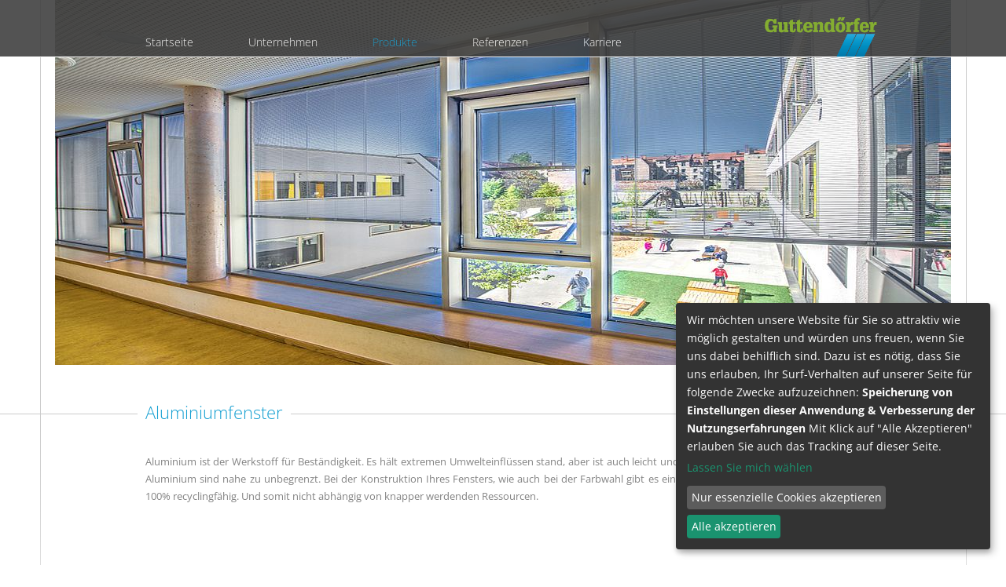

--- FILE ---
content_type: text/html
request_url: https://www.guttendoerfer.de/Produkte/Fenster/Aluminium-Fenster.html
body_size: 11882
content:
<!DOCTYPE html>
<html>
<head>
<meta http-equiv="Content-Type" content="text/html; charset=utf-8">
<title>Aluminium-Fenster - Ideen aus Holz, Glas und Metall - Aug. Guttendörfer GmbH & Co. KG</title>
<base href="//www.guttendoerfer.de/" />
<meta http-equiv="content-language" content="de-de">
<meta name="TITLE" content="Aluminium-Fenster - Ideen aus Holz, Glas und Metall - Aug. Guttendörfer GmbH & Co. KG">
<meta name="KEYWORDS" content="">
<meta name="DESCRIPTION" content="">
<meta name="PUBLISHER" content="Ideen aus Holz, Glas und Metall - Aug. Guttendörfer GmbH & Co. KG">
<meta name="PAGE-TOPIC" content="Aluminium-Fenster - Ideen aus Holz, Glas und Metall - Aug. Guttendörfer GmbH & Co. KG">
<meta name="CLASSIFICATION" content="Aluminium-Fenster - Ideen aus Holz, Glas und Metall - Aug. Guttendörfer GmbH & Co. KG">
<meta name="LANGUAGE" content="DE">
<meta name="ROBOTS" content="index,follow,noopd,noyod">
<meta name="ROBOTS" content="all">
<meta name="IDENTIFIER-URL" content="">
<meta name="EXPIRES" content="never">
<meta name="REVISIT-AFTER" content="2 days">
<meta name="COPYRIGHT" content="(c) 2026 by OnIT GmbH - www.onit-baukasten.de">
<meta name="MADE" content="OnIT GmbH - Martin-Luther-Platz 17 - 91522 Ansbach - www.onit-baukasten.de">
<meta name="AUTHOR" content="OnIT GmbH">
<meta name="CREATOR" content="OnIT GmbH - Martin-Luther-Platz 17 - 91522 Ansbach - www.onit-baukasten.de">
<meta name="GENERATOR" content="OnIT GmbH - Martin-Luther-Platz 17 - 91522 Ansbach - www.onit-baukasten.de">
<meta name="DATE" content="25.01.2026 03:08">
<meta http-equiv="cache-control" content="no-cache">
<meta http-equiv="pragma" content="no-cache">
<link rel="shortcut icon" href="favicon.ico" type="image/ico">
<link rel="stylesheet" href="css/reset.css" type="text/css" media="screen">
<link rel="stylesheet" href="css/main.css" type="text/css">
<link rel="stylesheet" href="css/shop.css" type="text/css">
<link rel="stylesheet" href="css/css-1301.css" type="text/css">
<link rel="stylesheet" href="frontend-css.php" type="text/css">
<link rel="stylesheet" href="css/print.css" type="text/css" media="print">
<script type="text/javascript" src="js/jquery-1.12.0.min.js"></script>
<script language="JavaScript" type="text/javascript" src="js/scripte.js"></script>
<link rel="stylesheet" type="text/css" href="css/colorbox.css" />
<script type="text/javascript" src="js/jquery.colorbox-min.js"></script>
<script type="text/javascript">
    $(document).ready(function() {
        $(".fancyframe").colorbox({
            iframe: true,
            width: "80%",
            height: "80%"
        });

        $(".fancy").colorbox({
            maxWidth: "80%",
            transition: "fade",
            slideshow: true,
			slideshowAuto: false
        });
    });
</script>
<html lang="de">
  
<link href="/css/schriften.css" rel="stylesheet" />
  <script type="text/javascript" src="/js/responsive-nav.min.js"></script>
<meta name="viewport" content="width=device-width, initial-scale=1.0" />
<link href="/css/responsiv.css" rel="stylesheet" />
<link href="/css/bobb2-custom.css" rel="stylesheet" />
<script type="text/javascript" src="/js/bobb2-custom.js"></script>
  
  <!-- Start Website Tutor Cookie Plugin
<script type="text/javascript">
  window.cookieconsent_options = {
  message: 'Diese Website nutzt Cookies, um bestmögliche Funktionalität bieten zu können.',
  dismiss: 'Ok, verstanden',
  learnMore: 'Mehr Infos',
    link: '/Impressum-Datenschutzhinweis.html',
  theme: 'dark-bottom'
 };
</script>
<script type="text/javascript" src="/js/cookieplugin.js"></script>
<!-- Ende Website Tutor Cookie Plugin -->
  
  <script defer type="application/javascript" src="/js/config.js"></script>
<script defer type="application/javascript" data-config="klaroConfig" data-style-prefix="klaro" src="/js/klaro.js"></script>
<link rel="stylesheet" href="/css/klaro.min.css" />
  </head>
<body>
<a name="nachoben"></a>

<div class="wrapper">
    <div class="top">
        <div class="Logo"></div>
        <div class="flyout donotprint">
            <div class="nav mainnavflyout"><ul><li class="mainnavrahmenflyout first nested0" id="siteid1"><a href="/Startseite.html" title="Men&uuml;punkt: Startseite" class="mainnavflyout" target=""><span>Startseite</span></a></li><li class="mainnavrahmenflyout nested1" id="siteid31"><a href="/showpage.php?SiteID=75&amp;lang=1" title="Men&uuml;punkt: Unternehmen" class="mainnavflyout" target=""><span>Unternehmen</span></a><ul class="newsubnavi clearfix"><li class="first nested0" id="siteid75"><a href="/Unternehmen/Unternehmensprofil.html" title="Untermen&uuml;punkt: Unternehmensprofil" class="subnavflyout" target="">Unternehmensprofil</a></li><li class="nested0" id="siteid77"><a href="/Unternehmen/Unternehmenspolitik.html" title="Untermen&uuml;punkt: Unternehmenspolitik" class="subnavflyout" target="">Unternehmenspolitik</a></li><li class="last nested0" id="siteid76"><a href="/Unternehmen/Verbaende-Zertifizierungen.html" title="Untermen&uuml;punkt: Verbände & Zertifizierungen" class="subnavflyout" target="">Verbände & Zertifizierungen</a></li></ul></li><li class="mainnavrahmenflyout subact nested1" id="siteid67"><a href="/Produkte.html" title="Men&uuml;punkt: Produkte" class="mainnavflyoutact" target=""><span>Produkte</span></a><ul class="newsubnavi clearfix"><li class="first nested0" id="siteid72"><a href="/Produkte/Fassaden.html" title="Untermen&uuml;punkt: Fassaden" class="subnavflyout" target="">Fassaden</a></li><li class="nested0" id="siteid69"><a href="/Produkte/Fenster.html" title="Untermen&uuml;punkt: Fenster" class="subnavflyout" target="">Fenster</a></li><li class="nested0" id="siteid70"><a href="/Produkte/Tueren.html" title="Untermen&uuml;punkt: Türen" class="subnavflyout" target="">Türen</a></li><li class="nested0" id="siteid71"><a href="/Produkte/Wintergaerten-Pavillons.html" title="Untermen&uuml;punkt: Wintergärten & Pavillons" class="subnavflyout" target="">Wintergärten & Pavillons</a></li><li class="last nested0" id="siteid128"><a href="/Produkte/Sonnen-Insektenschutz.html" title="Untermen&uuml;punkt: Sonnen- & Insektenschutz" class="subnavflyout" target="">Sonnen- & Insektenschutz</a></li></ul></li><li class="mainnavrahmenflyout nested1" id="siteid26"><a href="/Referenzen.html" title="Men&uuml;punkt: Referenzen" class="mainnavflyout" target=""><span>Referenzen</span></a><ul class="newsubnavi clearfix"><li class="first nested0" id="siteid78"><a href="/Referenzen/Wohngebaeude.html" title="Untermen&uuml;punkt: Wohngebäude" class="subnavflyout" target="">Wohngebäude</a></li><li class="nested0" id="siteid100"><a href="/Referenzen/Hotels-Kliniken.html" title="Untermen&uuml;punkt: Hotels & Kliniken" class="subnavflyout" target="">Hotels & Kliniken</a></li><li class="nested0" id="siteid79"><a href="/Referenzen/Buero-Verwaltungsgebaeude.html" title="Untermen&uuml;punkt: Büro- & Verwaltungsgebäude" class="subnavflyout" target="">Büro- & Verwaltungsgebäude</a></li><li class="nested0" id="siteid81"><a href="/Referenzen/Kindertagesstaetten-Schulen-Hochschulen.html" title="Untermen&uuml;punkt: Kindertagesstätten, Schulen & Hochschulen" class="subnavflyout" target="">Kindertagesstätten, Schulen & Hochschulen</a></li><li class="nested0" id="siteid82"><a href="/Referenzen/Museen-Institute.html" title="Untermen&uuml;punkt: Museen & Institute" class="subnavflyout" target="">Museen & Institute</a></li><li class="last nested0" id="siteid83"><a href="/Referenzen/Oeffentliche-Bauten.html" title="Untermen&uuml;punkt: Öffentliche Bauten" class="subnavflyout" target="">Öffentliche Bauten</a></li></ul></li><li class="mainnavrahmenflyout last nested1" id="siteid32"><a href="/showpage.php?SiteID=104&amp;lang=1" title="Men&uuml;punkt: Karriere" class="mainnavflyout" target=""><span>Karriere</span></a><ul class="newsubnavi clearfix"><li class="first nested0" id="siteid104"><a href="/Karriere/Stellenangebote.html" title="Untermen&uuml;punkt: Stellenangebote" class="subnavflyout" target="">Stellenangebote</a></li><li class="nested0" id="siteid146"><a href="/Karriere/Duales-Studium.html" title="Untermen&uuml;punkt: Duales Studium" class="subnavflyout" target="">Duales Studium</a></li><li class="nested0" id="siteid103"><a href="/Karriere/Ausbildungen.html" title="Untermen&uuml;punkt: Ausbildungen" class="subnavflyout" target="">Ausbildungen</a></li><li class="last nested0" id="siteid102"><a href="/Karriere/Praktika.html" title="Untermen&uuml;punkt: Praktika" class="subnavflyout" target="">Praktika</a></li></ul></li></ul></div><div class="logo-responsive reslarge">
<a href="showpage.php?SiteID=1">
  <img src="upmedia/guttendoerfer-logo-responsive.png" alt="Logo Guttendörfer" width="auto" height="auto"></a>
</div>            <script type="text/javascript" src="js/jquery.cycle2.min.js"></script><script type="text/javascript">$(function() { $("#slideshow").cycle({ random: 1, fx: 'fade', fit: 1, speed: 5000, slides: '> div.CONTENTSLIDE' }); });</script><div id="slideshow" style="z-index: 0;"><div class="CONTENTSLIDE"><img alt="" src="upmedia/HEADER - Fenster © Michael Vogel.jpg" style="width: 950px"></div></div>        </div>
    </div>

    <div class="outer">
        <div class="inner">
            <div class="right donotprint">
                            </div>
            <div class="center">
                <div class="contentrahmen">
<div class="layout0"><h1>Aluminiumfenster</h1><span class="notseenwt">.</span><br><div class="txt0"><p style="text-align: justify;"> </p>
<p style="text-align: justify;">Aluminium ist der Werkstoff für Beständigkeit. Es hält extremen Umwelteinflüssen stand, aber ist auch leicht und fest. Die Gestaltungsmöglichkeiten für Aluminium sind nahe zu unbegrenzt. Bei der Konstruktion Ihres Fensters, wie auch bei der Farbwahl gibt es einen großen Spielraum. Aluminium ist zu 100% recyclingfähig. Und somit nicht abhängig von knapper werdenden Ressourcen.</p></div></div><br class="clear">                 </div>
            </div>
            <div class="clear"></div> 
        </div>		
    </div>
    <div class="bottom">
        <div class="footer-outer">
<div class="footer-inner">
<h2>Adresse</h2>
<p><strong>Guttendörfer GmbH &amp; Co. KG</strong><br> Stahlstraße 8 <br>91522 Ansbach<br>Deutschland</p>
</div>
<div class="footer-inner">
<h2>Kontakt</h2>
<p>Tel.     +49 (0)981 / 46133 - 0<br>Fax     +49 (0)981 / 46133 - 44 <br> Email: <a href="mailto:info@guttendoerfer.de" target="_blank">info@guttendoerfer.de<br></a><a href="showpage.php?SiteID=36">Kontaktdaten »</a><a href="mailto:info@guttendoerfer.de" target="_blank"></a></p>
</div>
<div class="footer-inner">
<h2>Info</h2>
<p><a href="showpage.php?SiteID=35">Presse »</a><br> <a href="showpage.php?SiteID=105">Anfahrt »</a><br><a href="showpage.php?SiteID=37"> Impressum / Datenschutzhinweis »</a></p>
<p><a onclick="return klaro.show();">Cookie-Zustimmungen ändern</a></p>
</div>
<div class="footer-inner">
<h2>Suche</h2>
<div class="suche donotprint"><form action="showpage.php" method="post"><input type="hidden" name="SiteID" value="1"><input type="hidden" name="lang" value="1"><input type="hidden" name="todo" value="suchen"><input class="suchfeld" title="" onfocus="this.value=''" type="text" name="q" value="Suche"> <input class="suchbut" title="" type="submit" name="suche" value="los"></form></div>
</div>
</div>    </div>
    <div class="footer">
        <a href="#nachoben" title="nach oben" class="nachoben">[nach oben]</a>&nbsp;&nbsp;&nbsp;<a href="http://www.onit-baukasten.de" target="_blank" title="Diese Seite entstand mit technischer Unterst&uuml;tzung der OnIT GmbH" class="onit">&copy; 2026 www.onit-baukasten.de</a>
    </div>
</div></body>
</html>


--- FILE ---
content_type: text/css
request_url: https://www.guttendoerfer.de/frontend-css.php
body_size: 8017
content:
.newsubnavi ul
	{
 	position: relative !important;;

	}

.newsubnavi ul li a
	{
 	text-transform: none; ;
	color: #ffffff;
	font-family: 13px;

	}

.newsubnavi ul li a:hover, .newsubnavi ul li a.subsubnavflyoutact
	{
 	color: #84AD31 !important;;

	}

ul.newsubnavi
	{
 
	}

.newsubnavi > li > a
	{
 	padding-bottom: 5px !important; border-bottom: 1px solid #ffffff;;

	}

.nav li
	{
 	background-image: url('[data-uri]');;

	}

a img
	{
 	border: none;;

	}

body
	{
 	line-height: 145%; background-image: url(upmedia/guttendoerfer-background.png); background-repeat: no-repeat; background-position: top;;
	background-color: #ffffff;
	color: #0040a7;
	font-size: 13px;
	font-family: 'Open Sans', sans-serif;;

	}

.wrapper
	{
 	width: 100%; max-width: 100%;     min-width: 100%;;

	}

.top
	{
 	height: 465px;;

	}

h1
	{
 	font-weight: 300; line-height: 140%; margin-bottom: 10px; width: auto; margin-left: -10px; padding: 0 10px;;
	background-color: #ffffff;
	color: #119ed1;
	font-size: 22px;

	}

h1:empty
	{
 	display: none; ;

	}

h2
	{
 	font-weight: 300; line-height: 140%; display: block; margin-bottom: 10px;;
	color: #838383;
	font-size: 16px;

	}

h3
	{
 	font-weight: 300; line-height: 230%; display: block;;
	color: #0b9bce;
	font-size: 18px;

	}

h3 a 
	{
 	color: #0b9bce;

	}

h3 a:hover
	{
 	color: #84ad31;

	}

h4
	{
 	font-weight: bold; line-height: 140%; display: block; margin-bottom: 10px; ;
	color: #838383;
	font-size: 13px;

	}

a
	{
 	text-decoration: none;
	color: #84ad31;

	}

a:hover
	{
 	color: #119ed1;

	}

.allpics
	{
 
	}

.subline
	{
 	text-align: center; ;
	font-size: 9px;

	}

.outer
	{
 	margin-left: auto;     margin-right: auto;     width: 950px;;
	color: #000000;

	}

.suchbut
	{
 	border: none; margin-top: 0px; height: 25px; margin-left: 1px;;
	background-color: #ffffff;
	color: #404040;
	font-size: 10px;

	}

.suchfeld, .newsfeld
	{
 	border: none; height: 23px; margin-top: 0px; padding-left: 10px;;
	background-color: #FFFFFF;
	color: #000000;

	}

.suche
	{
 	width: auto;;

	}

.submitbutton, .newsbutin, .newsbutout
	{
 	border: none; margin-top: 2px; padding: 10px;;
	background-color: #b3b09d;
	color: #ffffff;
	font-size: 10px;

	}

.bottom
	{
 	background-image: url(upmedia/guttendoerfer-bottom-back.png); background-repeat: repeat-x; min-height: 180px; line-height: 120%; margin-top: 120px;;
	color: #ffffff;

	}

.footer-inner
	{
 	float: left; margin-top: 10px; width: 210px; ;
	font-size: 12px;

	}

.footer-adresse
	{
 	float: left; border-left: 1px solid #ffffff; padding-left: 10px;;
	font-size: 11px;

	}

.footer-inner a:hover
	{
 	text-decoration: underline; ;

	}

.footer-inner a, .footer-adresse a
	{
 	color: #ffffff;

	}

.bottom p
	{
 	line-height: 165%; margin-bottom: 10px;;

	}

.footer-outer
	{
 	background-image: url(upmedia/guttendoerfer-footer-back.png); background-repeat: no-repeat; width: 950px;  padding: 35px 0 10px 0; margin-left:auto;margin-right:auto;;

	}

.bottom h2
	{
 	border-bottom: 1px solid #ffffff;;
	color: #ffffff;

	}

.footer
	{
 	width: 910px; margin-left: auto; margin-right: auto;;

	}

a.onit, a.nachoben, a.onit:hover, a.nachoben:hover
	{
 	color: #b3b09d;
	font-size: 9px;

	}

.flyout
	{
 	position: relative;

	}

.Logo
	{
 	position: absolute; top: 0; z-index: 150;;

	}

.contentrahmen
	{
 	margin: 20px;

	}

p
	{
 	margin-bottom: 10px; line-height: 170%;;

	}

hr
	{
 	border-top: solid #c9c9c9 1px; height:1px; border-bottom: none; border-left: none; border-right:none; margin: 20px 0;;

	}

#slideshow
	{
 	margin-left: auto; margin-right: auto; width: 1140px; overflow: hidden; height: 465px;;

	}

#slideshow img
	{
 	min-width: 1140px;;

	}

.left .nav
	{
 	width: 180px; z-index: 10;;

	}

.left .nav a
	{
 	text-decoration: none; display: block; line-height: 22px; zoom: 1;;
	color: #5D9130;
	font-size: 14px;

	}

.left .nav li.act > a
	{
 	font-weight: bold;;
	background-color: #ffffff;
	color: #D70003;

	}

.left .nav li.subact > a
	{
 	font-weight: bold;;
	background-color: #F0FFFF;

	}

.left .nav a:hover
	{
 	font-weight: bold;;
	background-color: #FCC700;

	}

.left .nav > ul > li > a
	{
 	padding-left: 10px;;

	}

.left .nav > ul > li.act > a
	{
 
	}

.left .nav > ul > li.subact > a
	{
 	font-weight: bold;;

	}

.left .nav > ul > li > a:hover
	{
 
	}

.right .nav a
	{
 	text-decoration: none; display: block; line-height: 22px; zoom: 1;;
	color: #5D9130;
	font-size: 14px;

	}

.right .nav li.act > a
	{
 	font-weight: bold;;
	background-color: #ffffff;
	color: #D70003;

	}

.right .nav li.subact > a
	{
 	font-weight: bold;;
	background-color: #F0FFFF;

	}

.right .nav a:hover
	{
 	font-weight: bold;;
	background-color: #FCC700;

	}

.right .nav > ul > li > a
	{
 	padding-left: 10px;;

	}

.right .nav > ul > li.act > a
	{
 
	}

.right .nav > ul > li.act > a
	{
 	font-weight: bold;;

	}

.right .nav > ul > li > a:hover
	{
 
	}

.newsubnavi > li > a:after
	{
 	content: ;

	}

.flyout .nav
	{
 	padding-top:36px;z-index:1000;width: 100%;position: fixed !important;border-bottom:1px solid #ffffff; opacity: 0.90;;
	background-color: #404040;

	}

.flyout .nav a
	{
 	text-decoration: none; display: block; line-height: 120%; padding: 5px 0px; zoom: 1; ;
	background-color: #404040;
	font-size: 12px;

	}

.flyout .nav li.act > a
	{
 	color: #119ed1;

	}

.flyout .nav li.subact > a
	{
 	color: #119ed1;

	}

.flyout .nav a:hover
	{
 
	}

.flyout .nav > ul > li > a
	{
 	font-weight: 300; padding: 10px 20px;;
	color: #ffffff;
	font-size: 14px;

	}

.flyout .nav > ul > li.act > a
	{
 	font-weight: 300;;
	color: #119ed1;

	}

.flyout .nav > ul > li > a:hover
	{
 	font-weight: 300;;
	color: #119ed1;

	}

.flyout .nav > ul > li > a span
	{
 	display: block;;
	background-color: #404040;

	}

.flyout .nav li
	{
 	position: relative; ;

	}

.flyout .nav > ul >  li
	{
 	display: inline-block; *display: inline; zoom: 1; vertical-align: top; float: left; margin-right: 30px; ;

	}

.flyout .nav ul ul li
	{
 	display: inline-block; text-align: left; text-transform: uppercase; font-size: 13px ! important; ;
	font-size: 13px;

	}

.flyout .nav ul ul li
	{
 	width: 165px; margin-right: 20px;  display: inline-block; ;

	}

.flyout .nav ul ul
	{
 	 position: absolute; display: none; width: auto; ;

	}

.flyout .nav li:hover > ul, .flyout .nav li.js-hover > ul
	{
 	display: block;;

	}

.flyout .nav ul
	{
 	*opacity: 0.95; *alpha(opacity=95);;

	}

.flyout .nav ul 
	{
 	top: 100%; width: 950px; !important; margin-left: auto; margin-right: auto;;

	}

.flyout .nav ul ul ul
	{
 	display: block; top: 100%; position: relative; padding: 5px 0; left: 0; width: auto;;

	}

.flyout .newsubnavi > li
	{
 	display: inline-block; width: 165px; vertical-align: top;  ;

	}

.newsubnavi
	{
 	text-align: left; padding: 15px 0 15px 20px; ;
	background-color: #404040;

	}

.center
	{
 	top: 25px; ;
	color: #838383;

	}

.anzeige
	{
 	color: #EC5621;
	font-size: 12px;

	}

.anzeigesubline
	{
 	display: none;;
	color: #8bb600;

	}

.tipp
	{
 
	}

.tipptext
	{
 	margin: 0 10px 10px 10px; width: 180px;

	}

.textcontainerabstand
	{
 	margin: 0 0 0 0; padding: 0 0 0 0; border: 1px solid #fbf2d9;;

	}

.center ul li
	{
 	list-style: disc; margin-left: 20px; margin-bottom: 5px;;

	}

.center ul
	{
 	list-style: disc; margin-bottom: 10px;;

	}

th
	{
 	text-transform: uppercase; font-weight: 300; letter-spacing: 0.5px;;
	color: #119ed1;

	}

th, td
	{
 	padding: 5px 0px; text-transform: uppercase;;

	}

td
	{
 	font-size: 12px;

	}

tr
	{
 	border-bottom: 1px solid #e4e4e4;;

	}

fieldset
	{
 	width: 70%;;

	}

.layout26image:empty
	{
 	display: none; ;

	}

.cycle-slideshow
	{
 	max-width: 100% !important; margin: 0 !important; ;

	}

.flyout .nav ul ul ul li, .flyout div.nav ul li#siteid67.mainnavrahmenflyout ul ul li
	{
 	width: 165px; display: block; ;
	color: #FFFFFF;

	}

.flyout div.nav ul li#siteid67.mainnavrahmenflyout ul ul
	{
 	left: 0; width: 165px; padding: 5px 0;;

	}



--- FILE ---
content_type: text/css
request_url: https://www.guttendoerfer.de/css/schriften.css
body_size: 616
content:
/* open-sans-300 - latin-ext_latin */
@font-face {
  font-family: 'Open Sans';
  font-style: normal;
  font-weight: 300;
  src: url('../schriften/open-sans-v29-latin-ext_latin-300.eot'); /* IE9 Compat Modes */
  src: local(''),
       url('../schriften/open-sans-v29-latin-ext_latin-300.eot?#iefix') format('embedded-opentype'), /* IE6-IE8 */
       url('../schriften/open-sans-v29-latin-ext_latin-300.woff2') format('woff2'), /* Super Modern Browsers */
       url('../schriften/open-sans-v29-latin-ext_latin-300.woff') format('woff'), /* Modern Browsers */
       url('../schriften/open-sans-v29-latin-ext_latin-300.ttf') format('truetype'), /* Safari, Android, iOS */
       url('../schriften/open-sans-v29-latin-ext_latin-300.svg#OpenSans') format('svg'); /* Legacy iOS */
}

/* open-sans-regular - latin-ext_latin */
@font-face {
  font-family: 'Open Sans';
  font-style: normal;
  font-weight: 400;
  src: url('../schriften/open-sans-v29-latin-ext_latin-regular.eot'); /* IE9 Compat Modes */
  src: local(''),
       url('../schriften/open-sans-v29-latin-ext_latin-regular.eot?#iefix') format('embedded-opentype'), /* IE6-IE8 */
       url('../schriften/open-sans-v29-latin-ext_latin-regular.woff2') format('woff2'), /* Super Modern Browsers */
       url('../schriften/open-sans-v29-latin-ext_latin-regular.woff') format('woff'), /* Modern Browsers */
       url('../schriften/open-sans-v29-latin-ext_latin-regular.ttf') format('truetype'), /* Safari, Android, iOS */
       url('../schriften/open-sans-v29-latin-ext_latin-regular.svg#OpenSans') format('svg'); /* Legacy iOS */
}

/* open-sans-500 - latin-ext_latin */
@font-face {
  font-family: 'Open Sans';
  font-style: normal;
  font-weight: 500;
  src: url('../schriften/open-sans-v29-latin-ext_latin-500.eot'); /* IE9 Compat Modes */
  src: local(''),
       url('../schriften/open-sans-v29-latin-ext_latin-500.eot?#iefix') format('embedded-opentype'), /* IE6-IE8 */
       url('../schriften/open-sans-v29-latin-ext_latin-500.woff2') format('woff2'), /* Super Modern Browsers */
       url('../schriften/open-sans-v29-latin-ext_latin-500.woff') format('woff'), /* Modern Browsers */
       url('../schriften/open-sans-v29-latin-ext_latin-500.ttf') format('truetype'), /* Safari, Android, iOS */
       url('../schriften/open-sans-v29-latin-ext_latin-500.svg#OpenSans') format('svg'); /* Legacy iOS */
}

/* open-sans-600 - latin-ext_latin */
@font-face {
  font-family: 'Open Sans';
  font-style: normal;
  font-weight: 600;
  src: url('../schriften/open-sans-v29-latin-ext_latin-600.eot'); /* IE9 Compat Modes */
  src: local(''),
       url('../schriften/open-sans-v29-latin-ext_latin-600.eot?#iefix') format('embedded-opentype'), /* IE6-IE8 */
       url('../schriften/open-sans-v29-latin-ext_latin-600.woff2') format('woff2'), /* Super Modern Browsers */
       url('../schriften/open-sans-v29-latin-ext_latin-600.woff') format('woff'), /* Modern Browsers */
       url('../schriften/open-sans-v29-latin-ext_latin-600.ttf') format('truetype'), /* Safari, Android, iOS */
       url('../schriften/open-sans-v29-latin-ext_latin-600.svg#OpenSans') format('svg'); /* Legacy iOS */
}

/* open-sans-700 - latin-ext_latin */
@font-face {
  font-family: 'Open Sans';
  font-style: normal;
  font-weight: 700;
  src: url('../schriften/open-sans-v29-latin-ext_latin-700.eot'); /* IE9 Compat Modes */
  src: local(''),
       url('../schriften/open-sans-v29-latin-ext_latin-700.eot?#iefix') format('embedded-opentype'), /* IE6-IE8 */
       url('../schriften/open-sans-v29-latin-ext_latin-700.woff2') format('woff2'), /* Super Modern Browsers */
       url('../schriften/open-sans-v29-latin-ext_latin-700.woff') format('woff'), /* Modern Browsers */
       url('../schriften/open-sans-v29-latin-ext_latin-700.ttf') format('truetype'), /* Safari, Android, iOS */
       url('../schriften/open-sans-v29-latin-ext_latin-700.svg#OpenSans') format('svg'); /* Legacy iOS */
}

/* open-sans-800 - latin-ext_latin */
@font-face {
  font-family: 'Open Sans';
  font-style: normal;
  font-weight: 800;
  src: url('../schriften/open-sans-v29-latin-ext_latin-800.eot'); /* IE9 Compat Modes */
  src: local(''),
       url('../schriften/open-sans-v29-latin-ext_latin-800.eot?#iefix') format('embedded-opentype'), /* IE6-IE8 */
       url('../schriften/open-sans-v29-latin-ext_latin-800.woff2') format('woff2'), /* Super Modern Browsers */
       url('../schriften/open-sans-v29-latin-ext_latin-800.woff') format('woff'), /* Modern Browsers */
       url('../schriften/open-sans-v29-latin-ext_latin-800.ttf') format('truetype'), /* Safari, Android, iOS */
       url('../schriften/open-sans-v29-latin-ext_latin-800.svg#OpenSans') format('svg'); /* Legacy iOS */
}

/* open-sans-300italic - latin-ext_latin */
@font-face {
  font-family: 'Open Sans';
  font-style: italic;
  font-weight: 300;
  src: url('../schriften/open-sans-v29-latin-ext_latin-300italic.eot'); /* IE9 Compat Modes */
  src: local(''),
       url('../schriften/open-sans-v29-latin-ext_latin-300italic.eot?#iefix') format('embedded-opentype'), /* IE6-IE8 */
       url('../schriften/open-sans-v29-latin-ext_latin-300italic.woff2') format('woff2'), /* Super Modern Browsers */
       url('../schriften/open-sans-v29-latin-ext_latin-300italic.woff') format('woff'), /* Modern Browsers */
       url('../schriften/open-sans-v29-latin-ext_latin-300italic.ttf') format('truetype'), /* Safari, Android, iOS */
       url('../schriften/open-sans-v29-latin-ext_latin-300italic.svg#OpenSans') format('svg'); /* Legacy iOS */
}

/* open-sans-italic - latin-ext_latin */
@font-face {
  font-family: 'Open Sans';
  font-style: italic;
  font-weight: 400;
  src: url('../schriften/open-sans-v29-latin-ext_latin-italic.eot'); /* IE9 Compat Modes */
  src: local(''),
       url('../schriften/open-sans-v29-latin-ext_latin-italic.eot?#iefix') format('embedded-opentype'), /* IE6-IE8 */
       url('../schriften/open-sans-v29-latin-ext_latin-italic.woff2') format('woff2'), /* Super Modern Browsers */
       url('../schriften/open-sans-v29-latin-ext_latin-italic.woff') format('woff'), /* Modern Browsers */
       url('../schriften/open-sans-v29-latin-ext_latin-italic.ttf') format('truetype'), /* Safari, Android, iOS */
       url('../schriften/open-sans-v29-latin-ext_latin-italic.svg#OpenSans') format('svg'); /* Legacy iOS */
}

/* open-sans-500italic - latin-ext_latin */
@font-face {
  font-family: 'Open Sans';
  font-style: italic;
  font-weight: 500;
  src: url('../schriften/open-sans-v29-latin-ext_latin-500italic.eot'); /* IE9 Compat Modes */
  src: local(''),
       url('../schriften/open-sans-v29-latin-ext_latin-500italic.eot?#iefix') format('embedded-opentype'), /* IE6-IE8 */
       url('../schriften/open-sans-v29-latin-ext_latin-500italic.woff2') format('woff2'), /* Super Modern Browsers */
       url('../schriften/open-sans-v29-latin-ext_latin-500italic.woff') format('woff'), /* Modern Browsers */
       url('../schriften/open-sans-v29-latin-ext_latin-500italic.ttf') format('truetype'), /* Safari, Android, iOS */
       url('../schriften/open-sans-v29-latin-ext_latin-500italic.svg#OpenSans') format('svg'); /* Legacy iOS */
}

/* open-sans-600italic - latin-ext_latin */
@font-face {
  font-family: 'Open Sans';
  font-style: italic;
  font-weight: 600;
  src: url('../schriften/open-sans-v29-latin-ext_latin-600italic.eot'); /* IE9 Compat Modes */
  src: local(''),
       url('../schriften/open-sans-v29-latin-ext_latin-600italic.eot?#iefix') format('embedded-opentype'), /* IE6-IE8 */
       url('../schriften/open-sans-v29-latin-ext_latin-600italic.woff2') format('woff2'), /* Super Modern Browsers */
       url('../schriften/open-sans-v29-latin-ext_latin-600italic.woff') format('woff'), /* Modern Browsers */
       url('../schriften/open-sans-v29-latin-ext_latin-600italic.ttf') format('truetype'), /* Safari, Android, iOS */
       url('../schriften/open-sans-v29-latin-ext_latin-600italic.svg#OpenSans') format('svg'); /* Legacy iOS */
}

/* open-sans-700italic - latin-ext_latin */
@font-face {
  font-family: 'Open Sans';
  font-style: italic;
  font-weight: 700;
  src: url('../schriften/open-sans-v29-latin-ext_latin-700italic.eot'); /* IE9 Compat Modes */
  src: local(''),
       url('../schriften/open-sans-v29-latin-ext_latin-700italic.eot?#iefix') format('embedded-opentype'), /* IE6-IE8 */
       url('../schriften/open-sans-v29-latin-ext_latin-700italic.woff2') format('woff2'), /* Super Modern Browsers */
       url('../schriften/open-sans-v29-latin-ext_latin-700italic.woff') format('woff'), /* Modern Browsers */
       url('../schriften/open-sans-v29-latin-ext_latin-700italic.ttf') format('truetype'), /* Safari, Android, iOS */
       url('../schriften/open-sans-v29-latin-ext_latin-700italic.svg#OpenSans') format('svg'); /* Legacy iOS */
}

/* open-sans-800italic - latin-ext_latin */
@font-face {
  font-family: 'Open Sans';
  font-style: italic;
  font-weight: 800;
  src: url('../schriften/open-sans-v29-latin-ext_latin-800italic.eot'); /* IE9 Compat Modes */
  src: local(''),
       url('../schriften/open-sans-v29-latin-ext_latin-800italic.eot?#iefix') format('embedded-opentype'), /* IE6-IE8 */
       url('../schriften/open-sans-v29-latin-ext_latin-800italic.woff2') format('woff2'), /* Super Modern Browsers */
       url('../schriften/open-sans-v29-latin-ext_latin-800italic.woff') format('woff'), /* Modern Browsers */
       url('../schriften/open-sans-v29-latin-ext_latin-800italic.ttf') format('truetype'), /* Safari, Android, iOS */
       url('../schriften/open-sans-v29-latin-ext_latin-800italic.svg#OpenSans') format('svg'); /* Legacy iOS */
}


--- FILE ---
content_type: text/css
request_url: https://www.guttendoerfer.de/css/responsiv.css
body_size: 1668
content:
@media (max-width: 749px) { /* max-device-width */
	
	.top {
		height: auto !important;
		margin-left: 0px !important;
		width: auto !important;
		left: 0px !important;
		position: relative !important;
	}
	
	td p, td ul {
	padding: 0 !important; 
	}
	
	td ul {
	margin-left: 0 !important; 
	}
	
	#slideshow img {
	min-width: 100%;
	max-width: 100%; 
	}
	
	
	.Logo {
		display: none;
	}
	
	.suche {
		/*display: none;*/
	}
	
	#slideshow {
		/*display: none;*/
		width: 100%; 
		height: auto !important;
	}
	
	#socialmedia_sidebar {
	}
	
	#faehnchen {
		display: none;
	}
	
	.layout26boxLeft, .layout26boxMiddle, .layout26boxRight {
		width: 100% !important;
	}
	
	.cycle-slideshow { width: auto !important; min-width: 200px !important; }
	
	.ui-accordion-header { font-size: 85% !important; }
	
	.titlePics { 
		width: auto !important;
		margin: 0 0 0 0 !important
	}
	
	.titleBild { 
		width: auto !important;
		margin: 0 0 0 0 !important
	}
	
	.defaultBild { 
		width: auto !important;
		margin: 10px 0 0 0 !important
	}
	
	.hotline {
		display: none;
	}
	
	.nav-rechtliches {
		display: none;
	}
	
	/* kacheloption deaktivieren */
	.form-group.darstellung { display: none; }

	/* keine container */
		/* keine container */
	#right-visibility {
		display: block;
		width: 100%;
		text-align: center;
		border-bottom: 1px solid;
		font-size: 13px;
		padding: 5px;
	}
	div.right { display: none; width: 100% !important; max-width: 100% !important; margin-right: 0 !important; top: 0 !important; }
	div.right > .anzeigecontainer { display: none; }
	div.left { display: none !important; }
	
	/* kein hintergrundbild */
	body { background-image: none !important; background-color : #fff !important; }
	
	.outer {
		background-image: none !important;
		border-left: 0 !important;
		position: static !important;
	}
	
	.center {
		background-image: none !important;
		width: auto !important;
		top: 0px !important;
	}
	
	div.wrapper {
		min-width: 0 !important;
		max-width: 100% !important;
		width: auto !important;
	}
	
	div.outer {
		border-right: 0 !important;
		border-left: 0 !important;
		width: auto !important;
		margin-left: 0px;
		left: 0px;		
	}
	
	div.inner {
		border-right: 0 !important;
		border-left: 0 !important;
		width: auto !important;
		margin-left: 0px;
		left: 0px;		
	}
	
	div.footer {
		width: 100% !important;
	}
		
	div.bottom {
		width: 100% !important;
	}
	
	div.bottom-adfc {
		left: 10px !important;
	}
	
	div.bottom-sueden {
		top: -260px !important;
		right: 0 !important;
	}
	
	div.bottom-text {
		padding-top: 10px !important;
		padding-left: 12px !important;
		padding-right: 12px !important;
	}
	
	.top a img {
		max-width: 100% !important;
		height: auto !important;
	}
	
	.allpics img {
		max-width: 100% !important;
		height: auto !important;
	}
	
	img.allpics {
		max-width: 100% !important;
		height: auto !important;
	}
	
	img.headerr {
		display: inline-block !important;
		width: 100% !important;
	}
	
	.center a img {
		max-width: 100% !important;
		height: auto !important;
		width: 100% !important;
	}
	
	.nav {
		width: 100% !important;
		position: relative !important;
		max-height: auto !important;
		height: auto !important;
	}
	
	.nav.closed {
		display: none !important;
	}

	.nav.opened {
		position: relative !important;
		top: auto;
		bottom: auto;
		left: auto;
		right: auto;
		padding: 0 !important;
		border: 0 !important;
	}

	.nav.opened {
		max-height: 9999px;
	}

	.nav.disable-pointer-events {
		pointer-events: none !important;
	}

	.nav .alt a {
		background: #555;
	}

	.nav.opened li {
		/*display: block  !important;*/
		width: 100% !important;
		margin: 0 !important;
		padding: 0 !important;
	}

	.nav.opened li:hover ul {
		opacity: 1 !important;
	}

	.nav.opened li a{
		background-color: #fff !important;
		color: #884b91 !important;
		border: none !important;
		padding: 0 !important;
		margin: 0 !important;
		line-height: 20px !important;
		font-size: 16px !important;
		text-align: left !important;
		font-weight: normal !important;
	}

	.nav.opened li.act > a, .nav.opened li a:hover{
		color: #fff !important;
		background-color: #884b91 !important;
	}

	.nav ul  {
		display: block !important;
		position: static !important;
		border: none !important;
		padding: 5px 0 10px 0 !important;
		margin: 0 !important;
		width: 100% !important;
		opacity: 1 !important;
		float: left !important;
		background-color: #ffffff !important;
	}

	.nav ul ul {

	}

	.nav li:hover > ul {
		display: block !important;
	}

	.nav ul  a { text-indent: 5px !important; }

	.nav ul  ul a { text-indent: 10px !important; }

	.nav ul  ul  ul a { text-indent: 15px !important; }


	.nav-toggle {
		-webkit-tap-highlight-color: rgba(0,0,0,0);
		-webkit-touch-callout: none;
		-webkit-user-select: none;
		-moz-user-select: none;
		-ms-user-select: none;
		-o-user-select: none;
		user-select: none;
		-webkit-touch-callout: none;
		-webkit-user-select: none;
		-moz-user-select: none;
		-ms-user-select: none;
		user-select: none;
		width: 100px;
		height: 55px;
		float: left;
		overflow: hidden;
		background: #884b91 url("/statimages/hamburger.gif") no-repeat right;
		line-height: 55px;
		font-weight: bold;
		text-decoration: none !important;
		color: #721965 !important;
		text-indent: -9999px;
		font-size: 22px;
		outline: none !important;
	}
	
	.flyout { height: 100%; width: auto; }
	.flyout .nav li { position: static !important; }
	
	.dropdown-menu {
		box-shadow: none;
	}
	
	.dropdown-menu a:hover {
		background: #721965 !important
	}
	
	.pic4 img { max-width: 100% !important; }
	.pic19 { text-align: center !important; max-width: 550px !important; margin: 0 auto !important; }
	.pic19 div { float: none !important; display: inline-block; vertical-align: top; }
	.flyout a img {display:none !important;position:static !important;}
	.flyout a img.headerr{display: inline-block !important;}
	.contentrahmen {margin:20px !important;}
	
	select { width: auto !important; }
}


@media (min-width: 750px) {
	/* navigationsknopf verstecken */
	.nav-toggle {
		display: none;
	}
	.nav {
		position: absolute !important;
	}
	
	#right-visibility { display: none; }
}

@media screen and (-webkit-min-device-pixel-ratio: 1.3), screen and (min--moz-device-pixel-ratio: 1.3), screen and (-o-min-device-pixel-ratio: 2 / 1), screen and (min-device-pixel-ratio: 1.3), screen and (min-resolution: 192dpi), screen and (min-resolution: 2dppx) {
  .nav-toggle {
    background-image: url("/statimages/hamburger-retina.gif");
    -webkit-background-size: 100px 100px;
    -moz-background-size: 100px 100px;
    -o-background-size: 100px 100px;
    background-size: 100px 100px;
  }
}


--- FILE ---
content_type: text/css
request_url: https://www.guttendoerfer.de/css/bobb2-custom.css
body_size: 1942
content:
@media (max-width: 749px) {

   .fancy {
 pointer-events: none;
 cursor: default;
}

.top {
	height: auto !important; 
}

.logo-responsive {	
	display: inline-block !important;
	height: auto !important;
	left: unset !important;
	top: 0px !important;
	    max-width: 300px;
	}

	
.logo-responsive.reslarge a img, .logo-responsive.ressmall a img { 
 	display: inline-block !important;
 }
 
 
   .reslarge {
    background-color: transparent;
    right: 0;
    width: 220px;
    top: 0;
  }
  
  .ressmall {
    background-color: #404040;
    right: 0;
    width: 30%;
    top: 30px !important;
  }
  
  .ressmall img {

transition: all 0.2s;
  -moz-transition: all 0.2s; /* Firefox 4 */
  -webkit-transition: all 0.2s; /* Safari and Chrome */
  -o-transition: all 0.2s; /* Opera */  
  
  }
  
  .reslarge img {


transition: all 0.2s;
  -moz-transition: all 0.2s; /* Firefox 4 */
  -webkit-transition: all 0.2s; /* Safari and Chrome */
  -o-transition: all 0.2s; /* Opera */  
  }
  
  
   .reslarge, .ressmall { 
    position: fixed; 
    z-index: 100 !important;
    transition: all 0.5s;
  -moz-transition: all 0.5s; /* Firefox 4 */
  -webkit-transition: all 0.5s; /* Safari and Chrome */
  -o-transition: all 0.5s; /* Opera */
  }
  
  .headerr, img.headerr {
  display: none !important; 
  }
    
h1, h2, p, dl {
	padding: 0 5% !important;
    }
    
    table {
    width: 90% !important; 
    margin-left: 5%;
    margin-bottom: 20px; 
    
    }
    
    
    .bottom h1, .bottom h2, .bottom p {
	padding: 0 !important;
    }
    
li {
    list-style-type: disc;
	}

ul {
	margin-left: 20px !important;
   	padding: 0 5% !important;
	}
	
	
	.flyout .nav {
      margin-left: 0 !important;
      left: 0 !important;
    }
	
.flyout .nav ul {
      padding: 20px 5% 0 5% !important;
    }
    
    .flyout .nav ul ul {
      padding: 0 5% 0 5% !important;
    }
    
        .flyout .nav li a {
      padding: 3px 0 !important;
      text-transform: none;
    }
  
  .nav.opened li a {
    color: #3d3c3f !important;
  }
   
.nav.opened li.act > a, .nav.opened li a:hover {
    background-color: #3d3c3f !important;
  }
  
  br.clear {
    clear: both;
    line-height: 0 !important;
}


.bottom div {
    float: none !important;
	width: 100% !important;
	height: auto !important;  
    background-image: none !important;
	}
  
  .bottom {
    font-size: 13px !important;
  }
  
  .bottom img {
    display: none;
  }
  

  
  .bottom  {
    background-image: none !important;
    background-color: #b3b3b3;
    height: auto; 
    padding-bottom: 30px;
  }
  
  .footer-adresse {
  border-left: none !important; 
  border-top: 1px solid #fffff; 
  padding-left: 0 !important; 
  padding-top: 10px; 
  
  }
  
    .footer  {
    background-color: #ffffff;
    height: auto; 
  }
  
      .footer-outer {
    display: block !important;    
    padding: 20px !important;
    }
    
      .footer-outer h2 {
    display: block;
    padding-bottom: 5px !important;
    width: 90%;         
    
    }

  
  
.contentrahmen div {
    float: none !important;
    width: 100% !important; 
    max-width: 100% !important;
}
  
.contentrahmen {
    margin: 0 0 50px 0 !important;
  }

.bottom .clear {
    display: none; 
}


.inner {
    min-height: 0 !important;
}



.wrapper {
    overflow: hidden; 
}

h1 {
    line-height: 100% !important;
    margin: 20px 0 5px 0 !important;
    display: inline-block;
}
  h2 {
    line-height: 100% !important;
    margin: 0 0 5px 0 !important;
    display: inline-block;
}




  img.allpics {
    
    width: 100%;
}

.nav-toggle {
    background: #3d3c3f url("/statimages/hamburger.gif") no-repeat scroll center center;
    width: 55px;
    z-index: 100;
    position: relative;
    margin-bottom: 10px;
  }
  

    
    .flyout .nav > ul > li > a span {
     background-color: transparent;
    }
    
    .center {
    width: 100% !important;
    }
    
    .pic19a:hover img, .pic19b:hover img, .pic19c:hover img, .pic19d:hover img {
    -webkit-filter: brightness(1) !important;
    filter: brightness(1) !important;
    
    /*-webkit-filter: brightness(1.1) contrast(1.3);
	filter: brightness(1.1) contrast(1.3);*/
}

iframe {
    width: 100% !important;
    }
    
    }
    
    
    
/* ---- Allgemeine CSS ---- */

  p {
   -moz-hyphens: auto;
   -o-hyphens: auto;
   -webkit-hyphens: auto;
   -ms-hyphens: auto;
   hyphens: auto; 
   
   }
  
   .logo-responsive {	
	 display: block;
    height: 75px;
    left: 50%;
    margin-left: 320px;
    position: fixed;
    top: 7px;
    z-index: 2000;
	}
	
	   .logo-responsive img {	
	height: 100%;
}
	
	
     /* pager */
.cycle-pager { 
    text-align: center; width: 100%; z-index: 5000; overflow: hidden;     
}
.cycle-pager span { 
    font-family: arial; font-size: 35px; width: 13px; height: 13px; 
    display: inline-block; color: #ddd; cursor: pointer; 
}
.cycle-pager span.cycle-pager-active { color: #f9d000;}
.cycle-pager > * { cursor: pointer;}
 


  
    .fixed-navi {
    /*background-image: url(upmedia/header-fixed.jpg);*/ 
    background-repeat: no-repeat; 
    background-position: center bottom; 
    left: 50% !important;
    margin-left: -475px !important;
    padding-bottom: 20px;
    padding-left: 215px;
    padding-top: 20px;
    position: fixed !important;
    top: 0 !important;
    width: 735px !important;
  }
  
  

  
    .mainnavflyout {
    transition: all 0.5s !important;
  -moz-transition: all 0.5s !important; /* Firefox 4 */
  -webkit-transition: all 0.5s !important; /* Safari and Chrome */
  -o-transition: all 0.5s !important; /* Opera */
    
  }
  
  
  .small {
    top: -19px;
      }
  
  .large {
  top: 0px;
      }
  
  .large, .small {
    transition: all 1s;
  -moz-transition: all 1s; /* Firefox 4 */
  -webkit-transition: all 1s; /* Safari and Chrome */
  -o-transition: all 1s; /* Opera */
    
  }
  
  
    .footer-outer {
    display: -ms-flexbox;
    display: -webkit-flex;
    display: flex;
    -webkit-flex-direction: row;
    -ms-flex-direction: row;
    flex-direction: row;
    -webkit-flex-wrap: wrap;
    -ms-flex-wrap: wrap;
    flex-wrap: wrap;
    -webkit-justify-content: space-between;
    -ms-flex-pack: distribute;
    justify-content: space-between;
    -webkit-align-content: center;
    -ms-flex-line-pack: center;
    align-content: center;
    -webkit-align-items: flex-start;
    -ms-flex-align: start;
    align-items: flex-start;
    width: 910px;
    margin-left: auto;
    margin-right: auto;
    }
  
  .footer-inner:nth-child(1) {
    -webkit-order: 0;
    -ms-flex-order: 0;
    order: 0;
    -webkit-flex: 0 1 auto;
    -ms-flex: 0 1 auto;
    flex: 0 1 auto;
    -webkit-align-self: auto;
    -ms-flex-item-align: auto;
    align-self: auto;
    }

.footer-inner:nth-child(2) {
    -webkit-order: 0;
    -ms-flex-order: 0;
    order: 0;
    -webkit-flex: 0 1 auto;
    -ms-flex: 0 1 auto;
    flex: 0 1 auto;
    -webkit-align-self: auto;
    -ms-flex-item-align: auto;
    align-self: auto;
    }

.footer-inner:nth-child(3) {
    -webkit-order: 0;
    -ms-flex-order: 0;
    order: 0;
    -webkit-flex: 0 1 auto;
    -ms-flex: 0 1 auto;
    flex: 0 1 auto;
    -webkit-align-self: auto;
    -ms-flex-item-align: auto;
    align-self: auto;
    }
  .footer-inner:nth-child(4) {
    -webkit-order: 0;
    -ms-flex-order: 0;
    order: 0;
    -webkit-flex: 0 1 auto;
    -ms-flex: 0 1 auto;
    flex: 0 1 auto;
    -webkit-align-self: auto;
    -ms-flex-item-align: auto;
    align-self: auto;
    }
    
    
/* Gallerie mit Hover */
    
    .pic19a img, .pic19b img, .pic19c img, .pic19d img {
    transition: all 0.4s ease-in-out 0s;
    -moz-transition: all 0.4s ease-in-out 0s;
    -webkit-transition: all 0.4s ease-in-out 0s;
    -o-transition: all 0.4s ease-in-out 0s;
}

.pic19a:hover .block-caption, .pic19b:hover .block-caption, .pic19c:hover .block-caption, .pic19d:hover .block-caption {
    opacity: 1;
}
.pic19a:hover img, .pic19b:hover img, .pic19c:hover img, .pic19d:hover img {
    -webkit-filter: brightness(0.6);
    filter: brightness(0.6);
    
    /*-webkit-filter: brightness(1.1) contrast(1.3);
	filter: brightness(1.1) contrast(1.3);*/
}


--- FILE ---
content_type: application/javascript
request_url: https://www.guttendoerfer.de/js/bobb2-custom.js
body_size: 184
content:
$(document).on("scroll",function(){
    if($(document).scrollTop()>10){
        $(".logo-responsive").removeClass("reslarge").addClass("ressmall");
    } else{
        $(".logo-responsive").removeClass("ressmall").addClass("reslarge");
    }
});


$(document).on("scroll",function(){
    if($(document).scrollTop()>100){
        $(".mainnavflyout").removeClass("large").addClass("small");
    } else{
        $(".mainnavflyout").removeClass("small").addClass("large");
    }
});

--- FILE ---
content_type: application/javascript
request_url: https://www.guttendoerfer.de/js/scripte.js
body_size: 1368
content:
function checkmail(adresse) {
    if (adresse.value.indexOf("@",0) == -1) {
        alert ("Sie haben keine e-mail-Adresse angegeben oder Ihre angegebene e-mail-Adresse ist falsch !");
	return false;
    }
}

function npwd() {
    window.open('/npwd.php','_blank','toolbar=0,width=650,height=200,location=0,directories=0,status=0,menubar=0,scrollbars=1,resizable=1,copyhistory=0');
}

function vsinfo() {
    window.open('/bestellzonen.php?shop=<? echo $shop; ?>','_blank','toolbar=0,width=640,height=600,location=0,directories=0,status=0,menubar=0,scrollbars=1,resizable=1,copyhistory=0');
}

function agbcheck() {
    if(document.ordercontrolform.agbread.checked == false) {
        alert("Bitte best&auml;tigen Sie unsere Lieferbedingungen!");
	return false;
    }
}

function openshoppic(pic,w,h) {
    var shoppic = 'shop/products/'+pic;
    window.open(shoppic,'_blank','toolbar=0,width='+w+',height='+h+',location=0,directories=0,status=0,menubar=0,scrollbars=0,resizable=0,copyhistory=0');
}

function BOBBopenPIC(pic,w,h) {
    window.open(pic,'_blank','toolbar=0,width='+w+',height='+h+',location=0,directories=0,status=0,menubar=0,scrollbars=0,resizable=0,copyhistory=0');
}

function BOBBopenWIN(v,w,h) {
    window.open('/BOBBup.php?'+v,'_blank','height='+h+',width='+w+',scrollbars=1,location=0,directories=0,status=0,menubar=0,resizable=1,copyhistory=0');
}

function BOBBopenGG(v,w,h) {
    window.open('/gastgeber.php?'+v,'_blank','height='+h+',width='+w+',scrollbars=1,location=0,directories=0,status=0,menubar=0,resizable=1,copyhistory=0');
}

function cb() {
    if(!document.fdbanmeldung.akzept.checked) {
        alert("Bitte akzeptieren Sie die Nutzungsbedingungen!");
        return false;
    } else {
        return true;
    }
}

function dynIFheight() {
    if(document.all&&!window.opera) {
        var a=document.all.BoBBinaBox;
     	BoBBinaBox.document.body.scroll='no';
    } else {
        var a=document.getElementsByName('BoBBinaBox')[0];
     	a.scrolling='no';
    }

    var a=document.getElementsByName('BoBBinaBox')[0];
    BoBBinaBox.document.getElementsByTagName('body')[0].style.overflow='hidden';
    var b=BoBBinaBox.document.getElementById('ifcont');

    if(a.style.height != eval(b.offsetHeight+35)+'px') {
       a.style.height=eval(b.offsetHeight+35)+'px';
    }
}

//
// Start Infolayer
//

function initTooltip(divId,e) {
	var tooltip = document.getElementById('tooltipMouseover');
	tooltip.style.display = '';
	tooltip.style.width = '350px';
	tooltip.innerHTML = document.getElementById( divId ).innerHTML;
	// document.onclick=followMouse;

	// offset from the cursor
	var offsetx = 20;
	var offsety = 20;
	var posx = 0;
	var posy = 0;
	var tooltip = document.getElementById('tooltipMouseover');
	if (!e) {
		var e = window.event;
	}

	if (e.pageX || e.pageY) {
		posx = e.pageX;
		posy = e.pageY;
	}
	else if (e.clientX || e.clientY) {
		posx = e.clientX + document.documentElement.scrollLeft;
		posy = e.clientY + document.documentElement.scrollTop;
	}
	if (window.innerWidth || window.innerHeight){ 
		docwidth = window.innerWidth; 
		docheight = window.innerHeight; 
	} else if (document.documentElement.clientHeight || document.documentElement.clientWidth) {
		docwidth = document.documentElement.clientWidth;
		docheight = document.documentElement.clientHeight;
	} else if (document.body.clientWidth || document.body.clientHeight){ 
		docwidth = document.body.clientWidth; 
		docheight = document.body.clientHeight; 
	}
	// if tooltip goes beyond visible area, move it higher by it's width
	if ((docheight - (posy + offsety + tooltip.offsetHeight)) < 0 ) {
		offsety *= -1;
		offsety -= (tooltip.offsetHeight+offsety);
	}
	// same for the width
	if ((docwidth - (posx + offsetx + tooltip.offsetWidth)) < 0 ) {
		offsetx *= -1;
		offsetx -= (tooltip.offsetWidth+offsetx);
	}
	
	tooltip.style.left = posx + offsetx + 'px';
	tooltip.style.top = posy + offsety + 'px';
}

function hideTooltip() {
	var tooltip = document.getElementById('tooltipMouseover');
	document.onmousemove='';
	tooltip.style.display = 'none';
}

// Ausdokumentiert weil <DIV> im HTML-<HEAD>-Element landet wenn JS im HTML-<HEAD> geladen wird.
//document.write("<div id=tooltipMouseover class=tooltipMouseover></div>");
//
// End Infolayer
//

--- FILE ---
content_type: application/javascript
request_url: https://www.guttendoerfer.de/js/config.js
body_size: 2465
content:
// By default, Klaro will load the config from  a global "klaroConfig" variable.
// You can change this by specifying the "data-config" attribute on your
// script take, e.g. like this:
// <script src="klaro.js" data-config="myConfigVariableName" />
// You can also disable auto-loading of the consent notice by adding
// data-no-auto-load=true to the script tag.
var klaroConfig = {
    // You can customize the ID of the DIV element that Klaro will create
    // when starting up. If undefined, Klaro will use 'klaro'.
    elementID: 'klaro',

    // You can customize the name of the cookie that Klaro uses for storing
    // user consent decisions. If undefined, Klaro will use 'klaro'.
    cookieName: 'klaro',

    // You can also set a custom expiration time for the Klaro cookie.
    // By default, it will expire after 120 days.
    cookieExpiresAfterDays: 365,

    // You can customize the name of the cookie that Klaro will use to
    // store user consent. If undefined, Klaro will use 'klaro'.

    // Put a link to your privacy policy here (relative or absolute).
    privacyPolicy: '/showpage.php?SiteID=37',

    // Defines the default state for applications (true=enabled by default).
    default: true,

    // If "mustConsent" is set to true, Klaro will directly display the consent
    // manager modal and not allow the user to close it before having actively
    // consented or declines the use of third-party apps.
    mustConsent: false,

    // You can define the UI language directly here. If undefined, Klaro will
    // use the value given in the global "lang" variable. If that does
    // not exist, it will use the value given in the "lang" attribute of your
    // HTML tag. If that also doesn't exist, it will use 'en'.
    lang: 'de',

    // You can overwrite existing translations and add translations for your
    // app descriptions and purposes. See `src/translations.yml` for a full
    // list of translations that can be overwritten:
    // https://github.com/DPKit/klaro/blob/master/src/translations.yml

    // Example config that shows how to overwrite translations:
    // https://github.com/DPKit/klaro/blob/master/src/configs/i18n.js
    translations: {
        // If you erase the "consentModal" translations, Klaro will use the
        // defaults as defined in translations.yml
        de: {
			ok: "Alle akzeptieren",
			close: "schließen",
			decline: "Nur essenzielle Cookies akzeptieren",
			acceptAll: "Allen zustimmen",
			consentNotice: {
				description:
                    'Wir möchten unsere Website für Sie so attraktiv wie möglich gestalten und würden uns freuen, wenn Sie uns dabei behilflich sind. Dazu ist es nötig, dass Sie uns erlauben, Ihr Surf-Verhalten auf unserer Seite für folgende Zwecke aufzuzeichnen: {purposes} Mit Klick auf "Alle Akzeptieren" erlauben Sie auch das Tracking auf dieser Seite.\n',
			},
            consentModal: {
                description:
                    'Hier können Sie einsehen und anpassen, welche Information wir über Sie sammeln.',
            },
            klaro: {
                description: 'Verwaltung von Cookies und Drittanfragen (Third-Party)',
            },			
            matomo: {
                description: 'Sammeln von Besucherstatistiken',
            },
			googleAnalytics: {
                description: 'Sammeln von Besucherstatistiken',
            },
            youtube: {
                description: 'Anzeige von Videos',
            },	
			vimeo: {
                description: 'Anzeige von Videos',
            },			
			googleMaps: {
                description: 'Anzeige von Landkarten und Standorten',
            },
            tourdash: {
                description: 'Virtueller Rundgang',
            },
            purposes: {
                consent: 'Speicherung von Einstellungen dieser Anwendung',
                analytics: 'Besucher-Statistiken',
                ux: 'Verbesserung der Nutzungserfahrungen',
                security: 'Sicherheit',
                livechat: 'Live Chat',
                advertising: 'Anzeigen von Werbung',
                styling: 'Styling',
            },
        },
        en: {
            consentModal: {
                description:
                    'Here you can see and customize the information that we collect about you. Entries marked as "Example" are just for demonstration purposes and are not really used on this website.',
            },
            matomo: {
                description: 'Collecting of visitor statistics',
            },
            googleFonts: {
                description: 'Web fonts hosted by Google',
            },
            purposes: {
                analytics: 'Analytics',
                ux: 'Better User-Experience',
                security: 'Security',
                livechat: 'Livechat',
                advertising: 'Advertising',
                styling: 'Styling',
            },
        },
        tr: {
            consentModal: {
                description:
                    'Hakkınızda topladığımız bilgileri burada görebilir ve özelleştirebilirsiniz. "Örnek" olarak belirtilenler sadece gösterim amaçlıdır ve gerçekte bu site için kullanılmazlar.',
            },
            matomo: {
                description: 'Ziyaretçi istatistiklerini toplama',
            },
            googleFonts: {
                description:
                    'Google tarafından barındırılan Web Yazıtipi bilgileri',
            },
            purposes: {
                analytics: 'Analitik',
                ux: 'Better User-Experience',
                security: 'Güvenlik',
                livechat: 'Canlı Sohbet',
                advertising: 'Reklam',
                styling: 'Biçimlendirme',
            },
        },
    },

    // This is a list of third-party apps that Klaro will manage for you.
    services: [
        {
            name : 'klaro',
            title : 'klaro Consent Management',
            default: true,
            required: true,
            purposes: ['consent'],
        },			
   //     {
   //          name : 'googleAnalytics',
      //       title : 'Google Analytics',
         //    default: false,
    //         purposes: ['analytics'],
       //      cookies: [
         //        [/^ga/i, '/', 'klein-hagen.de'], //for the production version
     //            [/^ga/i, '/', 'localhost'], //for the local version
        //     ],			
     //    },
        {
            name: 'youtube',
            title: 'YouTube',
            default: false,
            purposes: ['ux'],
            callback: function(consent, app) {
				if (document.getElementById('yt-hint')) {
					if (consent && app.name == "youtube") {
						document.getElementById('yt-hint').style.display = 'none';
						document.getElementById('yt-iframe').style.display = 'block';
					} else {
						document.getElementById('yt-hint').style.display = 'block';
						document.getElementById('yt-iframe').style.display = 'none';
					}
				}
            },				
        },	
        {
            name: 'googleMaps',
            title: 'Google Maps',
            default: false,
            purposes: ['ux'],
            callback: function(consent, app) {
				if (document.getElementById('googleMapsConsent')) {
					if (consent && app.name == "googleMaps") {
						document.getElementById('googleMapsConsent').style.display = 'none';
					} else {
						document.getElementById('googleMapsConsent').style.display = 'block';
					}
				}
            },	
        },
    ],
};
